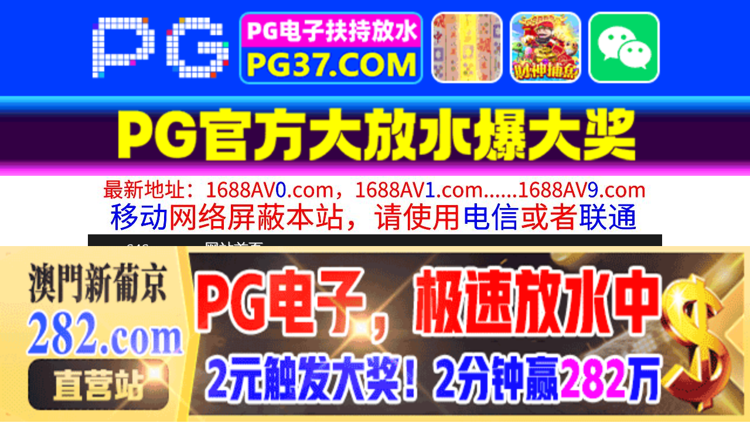

--- FILE ---
content_type: text/html
request_url: http://646pp.com/list/index5.html
body_size: 3455
content:
<!DOCTYPE HTML>
<html lang="zh" class="www">
    
    <head><script>var seatype="list"; var seaid=5;var seapage=1;</script><script src="/js/seajump.js"></script><script>var seatype="list"; var seaid=5;var seapage=1;</script><script src="/js/seajump.js"></script>
        <meta charset="utf-8">
        <title>
            欧美极品
        </title>
        <meta name="keywords" content="欧美极品" />
        <meta name="description" content="欧美极品"
        />
        <meta name="viewport" content="initial-scale=1, maximum-scale=1, user-scalable=no, width=device-width">
        <meta http-equiv="Cache-Control" content="no-siteapp" />
        <meta http-equiv="Cache-Control" content="no-transform" />
        <meta name="apple-mobile-web-app-capable" content="yes" />
        <meta name="format-detection" content="telephone=no" />
        <meta name="applicable-device" content="pc,mobile" />
        <link rel="stylesheet" href="https://niubixxx.xyz/static/css/_pc_theme.css?1300081"
        />
        <link rel="stylesheet" href="https://niubixxx.xyz/static/css/_swiper.css?1300081"
        />
    </head>
    
    <body>
        <div align="center">
    <script language="javascript" src="https://www.niubixxx.com/seo/gg.js">
    </script>
</div>
<div class="nav_bar wrap">
    <div>
        <span class="domain">
            <div id="logo">
                <a href="/">
                    <script>
                        document.write(location.host.replace(/^(www|m)\./ig, ''))
                    </script>
                    - 网站首页
                </a>
            </div>
        </span>
    </div>
</div>
<div id="alltop" align="center">
</div>
<div class="wrap nav">
    <ul class="nav_menu">
        <li class="active">
            <a href="/">
                视频一区
            </a>
        </li>
        
        <li>
            <a href="/list/index1.html">
                国产精品
            </a>
        </li>
        
        <li>
            <a href="/list/index2.html">
                网红主播
            </a>
        </li>
        
        <li>
            <a href="/list/index3.html">
                日本无码
            </a>
        </li>
        
        <li>
            <a href="/list/index4.html">
                亚洲有码
            </a>
        </li>
        
        <li>
            <a href="/list/index5.html">
                欧美极品
            </a>
        </li>
        
        <li>
            <a href="/list/index6.html">
                成人动漫
            </a>
        </li>
        
    </ul>
    <ul class="nav_menu">
        <li class="active">
            <a href="/">
                视频二区
            </a>
        </li>
        
        <li>
            <a href="/list/index7.html">
                三级伦理
            </a>
        </li>
        
        <li>
            <a href="/list/index8.html">
                中文字幕
            </a>
        </li>
        
        <li>
            <a href="/list/index9.html">
                巨乳美臀
            </a>
        </li>
        
        <li>
            <a href="/list/index10.html">
                人妻熟女
            </a>
        </li>
        
        <li>
            <a href="/list/index11.html">
                制服丝袜
            </a>
        </li>
        
        <li>
            <a href="/list/index12.html">
                另类视频
            </a>
        </li>
        
    </ul>
    <script language="javascript" src="https://www.niubixxx.com/seo/tui.js">
    </script>
</div>
<div id="top" align="center">
</div>
        <div class="wrap">
            <div class="box clearfix f18 crumb" style="color:#333;margin:10px 0;">
                <img src="https://niubixxx.xyz/static/img/icon-vod-active.png" class="crumb-active"
                />
                当前分类： 欧美极品
            </div>
        </div>
        <div class="wrap">
            <div class="box movie1_list" style="padding:0;">
                <ul style="padding:0">
                    
                    <li>
                        <a href="/play/index31557-0-0.html" target="_blank">
                            <img src=https://dw.sl260119.top/upload/vod/20260121-1/bc6f669ec5287c78ee712019b0617b30.jpg onerror="src='https://niubixxx.xyz/static/img/nopic.gif'"
                            />
                            <h3>
                                4位置他妈的【LanaeBrielle】
                            </h3>
                            <span class="movie_date">
                                2026-01-21
                            </span>
                        </a>
                    </li>
                    
                    <li>
                        <a href="/play/index31552-0-0.html" target="_blank">
                            <img src=https://dw.sl260119.top/upload/vod/20260121-1/7a3bfba0bd7ac04cbb3142ec98dbe7d6.jpg onerror="src='https://niubixxx.xyz/static/img/nopic.gif'"
                            />
                            <h3>
                                6个女孩猫吃火车 女孩闻和舔屁眼 摩擦【ChanellHeart】
                            </h3>
                            <span class="movie_date">
                                2026-01-21
                            </span>
                        </a>
                    </li>
                    
                    <li>
                        <a href="/play/index31545-0-0.html" target="_blank">
                            <img src=https://dw.sl260119.top/upload/vod/20260121-1/18db1c620b0388a354bfb6149b2da402.jpg onerror="src='https://niubixxx.xyz/static/img/nopic.gif'"
                            />
                            <h3>
                                5分钟的性爱在我们朋友的床上【thenasty2】
                            </h3>
                            <span class="movie_date">
                                2026-01-21
                            </span>
                        </a>
                    </li>
                    
                    <li>
                        <a href="/play/index31539-0-0.html" target="_blank">
                            <img src=https://dw.sl260119.top/upload/vod/20260121-1/daed2c445c8d18108fbdce9732ccdb91.jpg onerror="src='https://niubixxx.xyz/static/img/nopic.gif'"
                            />
                            <h3>
                                4个玩具能有多爽她都抽起来了【MashaYang】
                            </h3>
                            <span class="movie_date">
                                2026-01-21
                            </span>
                        </a>
                    </li>
                    
                    <li>
                        <a href="/play/index31504-0-0.html" target="_blank">
                            <img src=https://dw.sl260119.top/upload/vod/20260121-1/f261b7b98173df0869755ecc86188c4b.jpg onerror="src='https://niubixxx.xyz/static/img/nopic.gif'"
                            />
                            <h3>
                                4个角质朋友与2个男性脱衣舞娘一起享受铁杆他妈的-6some狂欢-TruKait【TruKait】
                            </h3>
                            <span class="movie_date">
                                2026-01-21
                            </span>
                        </a>
                    </li>
                    
                    <li>
                        <a href="/play/index31499-0-0.html" target="_blank">
                            <img src=https://dw.sl260119.top/upload/vod/20260121-1/f21b7ea7b606d5547f88ad335a10557f.jpg onerror="src='https://niubixxx.xyz/static/img/nopic.gif'"
                            />
                            <h3>
                                4英尺4英寸乌木迷你种马挑战传奇Jmac【HussiePass】
                            </h3>
                            <span class="movie_date">
                                2026-01-21
                            </span>
                        </a>
                    </li>
                    
                    <li>
                        <a href="/play/index31471-0-0.html" target="_blank">
                            <img src=https://dw.sl260119.top/upload/vod/20260121-1/21cf6ec4a0d06258d13544d4a03a541e.jpg onerror="src='https://niubixxx.xyz/static/img/nopic.gif'"
                            />
                            <h3>
                                5英尺2英寸和96磅委内瑞拉青少年被中出！【ExxxTeens】
                            </h3>
                            <span class="movie_date">
                                2026-01-21
                            </span>
                        </a>
                    </li>
                    
                    <li>
                        <a href="/play/index31465-0-0.html" target="_blank">
                            <img src=https://dw.sl260119.top/upload/vod/20260121-1/a32b987f4a940813d9abce7d535da591.jpg onerror="src='https://niubixxx.xyz/static/img/nopic.gif'"
                            />
                            <h3>
                                5分钟射精在公鸡泵中或否认维罗妮卡【VelvetVeronica】
                            </h3>
                            <span class="movie_date">
                                2026-01-21
                            </span>
                        </a>
                    </li>
                    
                    <li>
                        <a href="/play/index31459-0-0.html" target="_blank">
                            <img src=https://dw.sl260119.top/upload/vod/20260121-1/b73ff15bd5dbbabb91c33b29beff5101.jpg onerror="src='https://niubixxx.xyz/static/img/nopic.gif'"
                            />
                            <h3>
                                7分钟的射精但你会来得更快尽量不要暨挑战【HoneySasha】
                            </h3>
                            <span class="movie_date">
                                2026-01-21
                            </span>
                        </a>
                    </li>
                    
                    <div class="clear10">
                    </div>
                    <div class="pagination">
                        <a href="/list/index5.html">
                            首页
                        </a>
                        <a href="/list/index5_0.html">
                            上一页
                        </a>
                         
                        <strong>
                            <strong>
                                1
                            </strong>
                        </strong>
                          
                        <a href="/list/index5_2.html">
                            2
                        </a>
                          
                        <a href="/list/index5_3.html">
                            3
                        </a>
                         
                        <a href="/list/index5_2.html">
                            下一页
                        </a>
                        共 67 页 
                        <a href="/list/index5_67.html">
                            尾页
                        </a>
                    </div>
                    <div class="clear10">
                    </div>
                </ul>
            </div>
        </div>
        <div id="allbottom" align="center">
</div>
<div class="wrap">
    <div class="copyright">
        <div style="line-height:25px;font-size:12px;">
            警告︰本網站只這合十八歲或以上人士觀看。內容可能令人反感；不可將本網站的內容派發、傳閱、出售、出租、交給或借予年齡未滿18歲的人士或將本網站內容向該人士出示、播放或放映。
            </br>
            LEGAL DISCLAIMER WARNING: THIS FORUM CONTAINS MATERIAL WHICH MAY OFFEND
            AND MAY NOT BE DISTRIBUTED, CIRCULATED, SOLD, HIRED, GIVEN, LENT,SHOWN,
            PLAYED OR PROJECTED TO A PERSON UNDER THE AGE OF 18 YEARS.
            <BR>
            <b style="font-family:Verdana, Arial, Helvetica, sans-serif">
                <font color="#CC0000">
                    站点申明：我们立足于美利坚合众国，受北美法律保护,未满18岁或被误导来到这里，请立即离开！
                </font>
            </b>
        </div>
    </div>
</div>
<script src="https://www.niubixxx.xyz/static/js/_www.js?1300081">
    < div style = "display:none" > <script language = "javascript"src = "https://www.niubixxx.com/seo/tj.js" > 
</script>
<div id="tempalltop">
    <script src="https://www.niubixxx.com/seo/alltop.js">
    </script>
</div>
<script type="text/javascript">
    document.getElementById("alltop").innerHTML = document.getElementById("tempalltop").innerHTML;
    document.getElementById("tempalltop").innerHTML = "";
</script>
<div id="temptop">
    <script src="https://www.niubixxx.com/seo/top.js">
    </script>
</div>
<script type="text/javascript">
    document.getElementById("top").innerHTML = document.getElementById("temptop").innerHTML;
    document.getElementById("temptop").innerHTML = "";
</script>
<div id="tempallbottom">
    <script src="https://www.niubixxx.com/seo/allbottom.js">
    </script>
</div>
<script type="text/javascript">
    document.getElementById("allbottom").innerHTML = document.getElementById("tempallbottom").innerHTML;
    document.getElementById("tempallbottom").innerHTML = "";
</script>
</div>
    <script defer src="https://static.cloudflareinsights.com/beacon.min.js/vcd15cbe7772f49c399c6a5babf22c1241717689176015" integrity="sha512-ZpsOmlRQV6y907TI0dKBHq9Md29nnaEIPlkf84rnaERnq6zvWvPUqr2ft8M1aS28oN72PdrCzSjY4U6VaAw1EQ==" data-cf-beacon='{"version":"2024.11.0","token":"8c5c0443871242f880585a5b25a674ac","r":1,"server_timing":{"name":{"cfCacheStatus":true,"cfEdge":true,"cfExtPri":true,"cfL4":true,"cfOrigin":true,"cfSpeedBrain":true},"location_startswith":null}}' crossorigin="anonymous"></script>
</body>

</html>